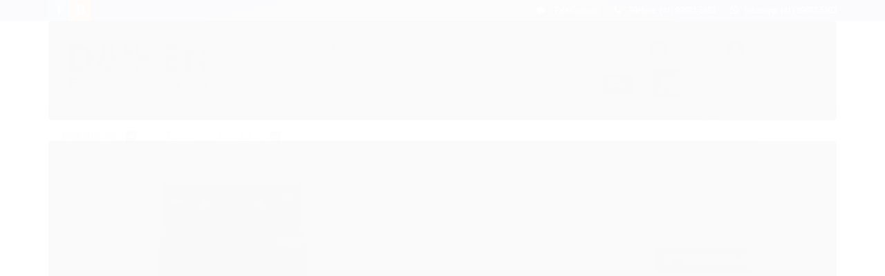

--- FILE ---
content_type: text/html; charset=utf-8
request_url: https://loja.daikenelevadores.com.br/contator-lc1-k06-01-m7
body_size: 15583
content:

<!DOCTYPE html>
<html lang="pt-br">
  <head>
    <meta charset="utf-8">
    <meta content='width=device-width, initial-scale=1.0, maximum-scale=2.0' name='viewport' />
    <title>CONTATOR LC1 K06 01 M7 - Portal de Vendas Daiken Elevadores</title>
    <meta http-equiv="X-UA-Compatible" content="IE=edge">
    <meta name="generator" content="Loja Integrada" />

    <link rel="dns-prefetch" href="https://cdn.awsli.com.br/">
    <link rel="preconnect" href="https://cdn.awsli.com.br/">
    <link rel="preconnect" href="https://fonts.googleapis.com">
    <link rel="preconnect" href="https://fonts.gstatic.com" crossorigin>

    
  
      <meta property="og:url" content="https://loja.daikenelevadores.com.br/contator-lc1-k06-01-m7" />
      <meta property="og:type" content="website" />
      <meta property="og:site_name" content="Loja Daiken Elevadores" />
      <meta property="og:locale" content="pt_BR" />
    
  <!-- Metadata para o facebook -->
  <meta property="og:type" content="website" />
  <meta property="og:title" content="CONTATOR LC1 K06 01 M7" />
  <meta property="og:image" content="https://cdn.awsli.com.br/800x800/357/357645/produto/11726610/e3d74c7c2e.jpg" />
  <meta name="twitter:card" content="product" />
  
  <meta name="twitter:domain" content="loja.daikenelevadores.com.br" />
  <meta name="twitter:url" content="https://loja.daikenelevadores.com.br/contator-lc1-k06-01-m7?utm_source=twitter&utm_medium=twitter&utm_campaign=twitter" />
  <meta name="twitter:title" content="CONTATOR LC1 K06 01 M7" />
  <meta name="twitter:description" content="CONTATOR LC1 K06 01 M7." />
  <meta name="twitter:image" content="https://cdn.awsli.com.br/300x300/357/357645/produto/11726610/e3d74c7c2e.jpg" />
  <meta name="twitter:label1" content="Código" />
  <meta name="twitter:data1" content="41385R" />
  <meta name="twitter:label2" content="Disponibilidade" />
  <meta name="twitter:data2" content="5 dias úteis" />


    
  
    <script>
      setTimeout(function() {
        if (typeof removePageLoading === 'function') {
          removePageLoading();
        };
      }, 7000);
    </script>
  



    

  

    <link rel="canonical" href="https://loja.daikenelevadores.com.br/contator-lc1-k06-01-m7" />
  



  <meta name="description" content="CONTATOR LC1 K06 01 M7." />
  <meta property="og:description" content="CONTATOR LC1 K06 01 M7." />







  <meta name="robots" content="index, follow" />



    
      
        <link rel="shortcut icon" href="https://cdn.awsli.com.br/357/357645/favicon/tmpfavicon1-41dcc95c0a.png" />
      
      <link rel="icon" href="https://cdn.awsli.com.br/357/357645/favicon/tmpfavicon1-41dcc95c0a.png" sizes="192x192">
    
    
      <meta name="theme-color" content="#394c95">
    

    
      <link rel="stylesheet" href="https://cdn.awsli.com.br/production/static/loja/estrutura/v1/css/all.min.css?v=996ad29" type="text/css">
    
    <!--[if lte IE 8]><link rel="stylesheet" href="https://cdn.awsli.com.br/production/static/loja/estrutura/v1/css/ie-fix.min.css" type="text/css"><![endif]-->
    <!--[if lte IE 9]><style type="text/css">.lateral-fulbanner { position: relative; }</style><![endif]-->

    

    
    
      <link href="https://fonts.googleapis.com/css2?family=Open%20Sans:wght@300;400;600;700&display=swap" rel="stylesheet">
    

    
      <link rel="stylesheet" href="https://cdn.awsli.com.br/production/static/loja/estrutura/v1/css/bootstrap-responsive.css?v=996ad29" type="text/css">
      <link rel="stylesheet" href="https://cdn.awsli.com.br/production/static/loja/estrutura/v1/css/style-responsive.css?v=996ad29">
    

    <link rel="stylesheet" href="/tema.css?v=20250717-084447">

    

    <script type="text/javascript">
      var LOJA_ID = 357645;
      var MEDIA_URL = "https://cdn.awsli.com.br/";
      var API_URL_PUBLIC = 'https://api.awsli.com.br/';
      
        var CARRINHO_PRODS = [];
      
      var ENVIO_ESCOLHIDO = 0;
      var ENVIO_ESCOLHIDO_CODE = 0;
      var CONTRATO_INTERNACIONAL = false;
      var CONTRATO_BRAZIL = !CONTRATO_INTERNACIONAL;
      var IS_STORE_ASYNC = true;
      var IS_CLIENTE_ANONIMO = false;
    </script>

    

    <!-- Editor Visual -->
    

    <script>
      

      const isPreview = JSON.parse(sessionStorage.getItem('preview', true));
      if (isPreview) {
        const url = location.href
        location.search === '' && url + (location.search = '?preview=None')
      }
    </script>

    
      <script src="https://cdn.awsli.com.br/production/static/loja/estrutura/v1/js/all.min.js?v=996ad29"></script>
    
    <!-- HTML5 shim and Respond.js IE8 support of HTML5 elements and media queries -->
    <!--[if lt IE 9]>
      <script src="https://oss.maxcdn.com/html5shiv/3.7.2/html5shiv.min.js"></script>
      <script src="https://oss.maxcdn.com/respond/1.4.2/respond.min.js"></script>
    <![endif]-->

    <link rel="stylesheet" href="https://cdn.awsli.com.br/production/static/loja/estrutura/v1/css/slick.min.css" type="text/css">
    <script src="https://cdn.awsli.com.br/production/static/loja/estrutura/v1/js/slick.min.js?v=996ad29"></script>
    <link rel="stylesheet" href="https://cdn.awsli.com.br/production/static/css/jquery.fancybox.min.css" type="text/css" />
    <script src="https://cdn.awsli.com.br/production/static/js/jquery/jquery.fancybox.pack.min.js"></script>

    
    

  
  <link rel="stylesheet" href="https://cdn.awsli.com.br/production/static/loja/estrutura/v1/css/imagezoom.min.css" type="text/css">
  <script src="https://cdn.awsli.com.br/production/static/loja/estrutura/v1/js/jquery.imagezoom.min.js"></script>

  <script type="text/javascript">
    var PRODUTO_ID = '11726610';
    var URL_PRODUTO_FRETE_CALCULAR = 'https://loja.daikenelevadores.com.br/carrinho/frete';
    var variacoes = undefined;
    var grades = undefined;
    var imagem_grande = "https://cdn.awsli.com.br/2500x2500/357/357645/produto/11726610/e3d74c7c2e.jpg";
    var produto_grades_imagens = {};
    var produto_preco_sob_consulta = false;
    var produto_preco = 301.50;
  </script>
  <script type="text/javascript" src="https://cdn.awsli.com.br/production/static/loja/estrutura/v1/js/produto.min.js?v=996ad29"></script>
  <script type="text/javascript" src="https://cdn.awsli.com.br/production/static/loja/estrutura/v1/js/eventos-pixel-produto.min.js?v=996ad29"></script>


    

    
<script>
  var url = '/_events/api/setEvent';

  var sendMetrics = function(event, user = {}) {
    var unique_identifier = uuidv4();

    try {
      var data = {
        request: {
          id: unique_identifier,
          environment: 'production'
        },
        store: {
          id: 357645,
          name: 'Loja Daiken Elevadores',
          test_account: false,
          has_meta_app: window.has_meta_app ?? false,
          li_search: true
        },
        device: {
          is_mobile: /Mobi/.test(window.navigator.userAgent),
          user_agent: window.navigator.userAgent,
          ip: '###device_ip###'
        },
        page: {
          host: window.location.hostname,
          path: window.location.pathname,
          search: window.location.search,
          type: 'product',
          title: document.title,
          referrer: document.referrer
        },
        timestamp: '###server_timestamp###',
        user_timestamp: new Date().toISOString(),
        event,
        origin: 'store'
      };

      if (window.performance) {
        var [timing] = window.performance.getEntriesByType('navigation');

        data['time'] = {
          server_response: Math.round(timing.responseStart - timing.requestStart)
        };
      }

      var _user = {},
          user_email_cookie = $.cookie('user_email'),
          user_data_cookie = $.cookie('LI-UserData');

      if (user_email_cookie) {
        var user_email = decodeURIComponent(user_email_cookie);

        _user['email'] = user_email;
      }

      if (user_data_cookie) {
        var user_data = JSON.parse(user_data_cookie);

        _user['logged'] = user_data.logged;
        _user['id'] = user_data.id ?? undefined;
      }

      $.each(user, function(key, value) {
        _user[key] = value;
      });

      if (!$.isEmptyObject(_user)) {
        data['user'] = _user;
      }

      try {
        var session_identifier = $.cookie('li_session_identifier');

        if (!session_identifier) {
          session_identifier = uuidv4();
        };

        var expiration_date = new Date();

        expiration_date.setTime(expiration_date.getTime() + (30 * 60 * 1000)); // 30 minutos

        $.cookie('li_session_identifier', session_identifier, {
          expires: expiration_date,
          path: '/'
        });

        data['session'] = {
          id: session_identifier
        };
      } catch (err) { }

      try {
        var user_session_identifier = $.cookie('li_user_session_identifier');

        if (!user_session_identifier) {
          user_session_identifier = uuidv4();

          $.cookie('li_user_session_identifier', user_session_identifier, {
            path: '/'
          });
        };

        data['user_session'] = {
          id: user_session_identifier
        };
      } catch (err) { }

      var _cookies = {},
          fbc = $.cookie('_fbc'),
          fbp = $.cookie('_fbp');

      if (fbc) {
        _cookies['fbc'] = fbc;
      }

      if (fbp) {
        _cookies['fbp'] = fbp;
      }

      if (!$.isEmptyObject(_cookies)) {
        data['session']['cookies'] = _cookies;
      }

      try {
        var ab_test_cookie = $.cookie('li_ab_test_running');

        if (ab_test_cookie) {
          var ab_test = JSON.parse(atob(ab_test_cookie));

          if (ab_test.length) {
            data['store']['ab_test'] = ab_test;
          }
        }
      } catch (err) { }

      var _utm = {};

      $.each(sessionStorage, function(key, value) {
        if (key.startsWith('utm_')) {
          var name = key.split('_')[1];

          _utm[name] = value;
        }
      });

      if (!$.isEmptyObject(_utm)) {
        data['session']['utm'] = _utm;
      }

      var controller = new AbortController();

      setTimeout(function() {
        controller.abort();
      }, 5000);

      fetch(url, {
        keepalive: true,
        method: 'POST',
        headers: {
          'Content-Type': 'application/json'
        },
        body: JSON.stringify({ data }),
        signal: controller.signal
      });
    } catch (err) { }

    return unique_identifier;
  }
</script>

    
<script>
  (function() {
    var initABTestHandler = function() {
      try {
        if ($.cookie('li_ab_test_running')) {
          return
        };
        var running_tests = [];

        
        
        
        

        var running_tests_to_cookie = JSON.stringify(running_tests);
        running_tests_to_cookie = btoa(running_tests_to_cookie);
        $.cookie('li_ab_test_running', running_tests_to_cookie, {
          path: '/'
        });

        
        if (running_tests.length > 0) {
          setTimeout(function() {
            $.ajax({
              url: "/conta/status"
            });
          }, 500);
        };

      } catch (err) { }
    }
    setTimeout(initABTestHandler, 500);
  }());
</script>

    
<script>
  $(function() {
    // Clicar em um produto
    $('.listagem-item').click(function() {
      var row, column;

      var $list = $(this).closest('[data-produtos-linha]'),
          index = $(this).closest('li').index();

      if($list.find('.listagem-linha').length === 1) {
        var productsPerRow = $list.data('produtos-linha');

        row = Math.floor(index / productsPerRow) + 1;
        column = (index % productsPerRow) + 1;
      } else {
        row = $(this).closest('.listagem-linha').index() + 1;
        column = index + 1;
      }

      var body = {
        item_id: $(this).attr('data-id'),
        item_sku: $(this).find('.produto-sku').text(),
        item_name: $(this).find('.nome-produto').text().trim(),
        item_row: row,
        item_column: column
      };

      var eventID = sendMetrics({
        type: 'event',
        name: 'select_product',
        data: body
      });

      $(document).trigger('li_select_product', [eventID, body]);
    });

    // Clicar no "Fale Conosco"
    $('#modalContato').on('show', function() {
      var value = 'Fale Conosco';

      var eventID = sendMetrics({
        type: 'event',
        name: 'start_contact',
        data: { text: value }
      });

      $(document).trigger('li_start_contact', [eventID, value]);
    });

    // Clicar no WhatsApp
    $('.li-whatsapp a').click(function() {
      var value = 'WhatsApp';

      var eventID = sendMetrics({
        type: 'event',
        name: 'start_contact',
        data: { text: value }
      });

      $(document).trigger('li_start_contact', [eventID, value]);
    });

    
      // Visualizar o produto
      var body = {
        item_id: '11726610',
        item_sku: '41385R',
        item_name: 'CONTATOR LC1 K06 01 M7',
        item_category: 'Elétrico/Eletrônico',
        item_type: 'product',
        
          full_price: 301.50,
          promotional_price: null,
          price: 301.50,
        
        quantity: 1
      };

      var params = new URLSearchParams(window.location.search),
          recommendation_shelf = null,
          recommendation = {};

      if (
        params.has('recomendacao_id') &&
        params.has('email_ref') &&
        params.has('produtos_recomendados')
      ) {
        recommendation['email'] = {
          id: params.get('recomendacao_id'),
          email_id: params.get('email_ref'),
          products: $.map(params.get('produtos_recomendados').split(','), function(value) {
            return parseInt(value)
          })
        };
      }

      if (recommendation_shelf) {
        recommendation['shelf'] = recommendation_shelf;
      }

      if (!$.isEmptyObject(recommendation)) {
        body['recommendation'] = recommendation;
      }

      var eventID = sendMetrics({
        type: 'pageview',
        name: 'view_product',
        data: body
      });

      $(document).trigger('li_view_product', [eventID, body]);

      // Calcular frete
      $('#formCalcularCep').submit(function() {
        $(document).ajaxSuccess(function(event, xhr, settings) {
          try {
            var url = new URL(settings.url);

            if(url.pathname !== '/carrinho/frete') return;

            var data = xhr.responseJSON;

            if(data.error) return;

            var params = url.searchParams;

            var body = {
              zipcode: params.get('cep'),
              deliveries: $.map(data, function(delivery) {
                if(delivery.msgErro) return;

                return {
                  id: delivery.id,
                  name: delivery.name,
                  price: delivery.price,
                  delivery_time: delivery.deliveryTime
                };
              })
            };

            var eventID = sendMetrics({
              type: 'event',
              name: 'calculate_shipping',
              data: body
            });

            $(document).trigger('li_calculate_shipping', [eventID, body]);

            $(document).off('ajaxSuccess');
          } catch(error) {}
        });
      });

      // Visualizar compre junto
      $(document).on('buy_together_ready', function() {
        var $buyTogether = $('.compre-junto');

        var observer = new IntersectionObserver(function(entries) {
          entries.forEach(function(entry) {
            if(entry.isIntersecting) {
              var body = {
                title: $buyTogether.find('.compre-junto__titulo').text(),
                id: $buyTogether.data('id'),
                items: $buyTogether.find('.compre-junto__produto').map(function() {
                  var $product = $(this);

                  return {
                    item_id: $product.attr('data-id'),
                    item_sku: $product.attr('data-code'),
                    item_name: $product.find('.compre-junto__nome').text(),
                    full_price: $product.find('.compre-junto__preco--regular').data('price') || null,
                    promotional_price: $product.find('.compre-junto__preco--promocional').data('price') || null
                  };
                }).get()
              };

              var eventID = sendMetrics({
                type: 'event',
                name: 'view_buy_together',
                data: body
              });

              $(document).trigger('li_view_buy_together', [eventID, body]);

              observer.disconnect();
            }
          });
        }, { threshold: 1.0 });

        observer.observe($buyTogether.get(0));

        $('.compre-junto__atributo--grade').click(function(event) {
          if(!event.originalEvent) return;

          var body = {
            grid_name: $(this).closest('.compre-junto__atributos').data('grid'),
            variation_name: $(this).data('variation')
          };

          var eventID = sendMetrics({
            type: 'event',
            name: 'select_buy_together_variation',
            data: body
          });

          $(document).trigger('li_select_buy_together_variation', [eventID, body]);
        });

        $('.compre-junto__atributo--lista').change(function(event) {
          if(!event.originalEvent) return;

          var $selectedOption = $(this).find('option:selected');

          if(!$selectedOption.is('[value]')) return;

          var body = {
            grid_name: $(this).closest('.compre-junto__atributos').data('grid'),
            variation_name: $selectedOption.text()
          };

          var eventID = sendMetrics({
            type: 'event',
            name: 'select_buy_together_variation',
            data: body
          });

          $(document).trigger('li_select_buy_together_variation', [eventID, body]);
        });
      });

      // Selecionar uma variação
      $('.atributo-item').click(function(event) {
        if(!event.originalEvent) return;

        var body = {
          grid_name: $(this).data('grade-nome'),
          variation_name: $(this).data('variacao-nome')
        };

        var eventID = sendMetrics({
          type: 'event',
          name: 'select_variation',
          data: body
        });

        $(document).trigger('li_select_variation', [eventID, body]);
      });
    
  });
</script>


    
	<!-- Código do cabecalho -->
  
    <script type="text/javascript" charset="utf-8">
      $(function () {
    var banner = '<div class="custom-banner-aviso-exclusivo"><p>Site exclusivo para venda de peças de reposição para equipamentos da Daiken Elevadores</p></div>';
    $('#corpo > div > div.cadastro > div.cabecalho-interno.row-fluid').append(banner);
})
    </script>
  

	<!-- Código do cabecalho -->
  
      <!-- Start of daikenelevadores Zendesk Widget script -->
<script>/*<![CDATA[*/window.zEmbed||function(e,t){var n,o,d,i,s,a=[],r=document.createElement("iframe");window.zEmbed=function(){a.push(arguments)},window.zE=window.zE||window.zEmbed,r.src="javascript:false",r.title="",r.role="presentation",(r.frameElement||r).style.cssText="display: none",d=document.getElementsByTagName("script"),d=d[d.length-1],d.parentNode.insertBefore(r,d),i=r.contentWindow,s=i.document;try{o=s}catch(e){n=document.domain,r.src='javascript:var d=document.open();d.domain="'+n+'";void(0);',o=s}o.open()._l=function(){var e=this.createElement("script");n&&(this.domain=n),e.id="js-iframe-async",e.src="https://assets.zendesk.com/embeddable_framework/main.js",this.t=+new Date,this.zendeskHost="daikenelevadores.zendesk.com",this.zEQueue=a,this.body.appendChild(e)},o.write('<body onload="document._l();">'),o.close()}();
/*]]>*/</script>
<!-- End of daikenelevadores Zendesk Widget script -->


<script> window.$zopim||(function(d,s){var z=$zopim=function(c){z._.push(c)},$=z.s= d.createElement(s),e=d.getElementsByTagName(s)[0];z.set=function(o){z.set. _.push(o)};z._=[];z.set._=[];$.async=!0;$.setAttribute('charset','utf-8'); $.src='//v2.zopim.com/?HzP6jrw8FfNkwCOaTivvkQF97Rj3Ss92';z.t=+new Date;$. type='text/javascript';e.parentNode.insertBefore($,e)})(document,'script'); </script>
  


    
      
    

    
      <link rel="stylesheet" href="/avancado.css?v=20250717-084447" type="text/css" />
    

    

    
  <link rel="manifest" href="/manifest.json" />




  </head>
  <body class="pagina-produto produto-11726610   ">
    <div id="fb-root"></div>
    
  
    <div id="full-page-loading">
      <div class="conteiner" style="height: 100%;">
        <div class="loading-placeholder-content">
          <div class="loading-placeholder-effect loading-placeholder-header"></div>
          <div class="loading-placeholder-effect loading-placeholder-body"></div>
        </div>
      </div>
      <script>
        var is_full_page_loading = true;
        function removePageLoading() {
          if (is_full_page_loading) {
            try {
              $('#full-page-loading').remove();
            } catch(e) {}
            try {
              var div_loading = document.getElementById('full-page-loading');
              if (div_loading) {
                div_loading.remove();
              };
            } catch(e) {}
            is_full_page_loading = false;
          };
        };
        $(function() {
          setTimeout(function() {
            removePageLoading();
          }, 1);
        });
      </script>
      <style>
        #full-page-loading { position: fixed; z-index: 9999999; margin: auto; top: 0; left: 0; bottom: 0; right: 0; }
        #full-page-loading:before { content: ''; display: block; position: fixed; top: 0; left: 0; width: 100%; height: 100%; background: rgba(255, 255, 255, .98); background: radial-gradient(rgba(255, 255, 255, .99), rgba(255, 255, 255, .98)); }
        .loading-placeholder-content { height: 100%; display: flex; flex-direction: column; position: relative; z-index: 1; }
        .loading-placeholder-effect { background-color: #F9F9F9; border-radius: 5px; width: 100%; animation: pulse-loading 1.5s cubic-bezier(0.4, 0, 0.6, 1) infinite; }
        .loading-placeholder-content .loading-placeholder-body { flex-grow: 1; margin-bottom: 30px; }
        .loading-placeholder-content .loading-placeholder-header { height: 20%; min-height: 100px; max-height: 200px; margin: 30px 0; }
        @keyframes pulse-loading{50%{opacity:.3}}
      </style>
    </div>
  



    
      
        


<div class="barra-inicial fundo-secundario">
  <div class="conteiner">
    <div class="row-fluid">
      <div class="lista-redes span3 hidden-phone">
        
          <ul>
            
              <li>
                <a href="https://facebook.com/DaikenElevadores" target="_blank" aria-label="Siga nos no Facebook"><i class="icon-facebook"></i></a>
              </li>
            
            
            
            
            
            
            
              <li>
                <a href="https://daikenelevadores.zendesk.com/hc/pt-br" target="_blank" rel="noopener" aria-label="Acesse nosso Blog"><i class="icon-bold"></i></a>
              </li>
            
          </ul>
        
      </div>
      <div class="canais-contato span9">
        <ul>
          <li class="hidden-phone">
            <a href="#modalContato" data-toggle="modal" data-target="#modalContato">
              <i class="icon-comment"></i>
              Fale Conosco
            </a>
          </li>
          
            <li>
              <span>
                <i class="icon-phone"></i>Telefone: (41) 99602-5503
              </span>
            </li>
          
          
            <li class="tel-whatsapp">
              <span>
                <i class="fa fa-whatsapp"></i>Whatsapp: (41) 99602-5503
              </span>
            </li>
          
          
        </ul>
      </div>
    </div>
  </div>
</div>

      
    

    <div class="conteiner-principal">
      
        
          
<div id="cabecalho">

  <div class="atalhos-mobile visible-phone fundo-secundario borda-principal">
    <ul>

      <li><a href="https://loja.daikenelevadores.com.br/" class="icon-home"> </a></li>
      
      <li class="fundo-principal"><a href="https://loja.daikenelevadores.com.br/carrinho/index" class="icon-shopping-cart"> </a></li>
      
      
        <li class="menu-user-logged" style="display: none;"><a href="https://loja.daikenelevadores.com.br/conta/logout" class="icon-signout menu-user-logout"> </a></li>
      
      
      <li><a href="https://loja.daikenelevadores.com.br/conta/index" class="icon-user"> </a></li>
      
      <li class="vazia"><span>&nbsp;</span></li>

    </ul>
  </div>

  <div class="conteiner">
    <div class="row-fluid">
      <div class="span3">
        <h2 class="logo cor-secundaria">
          <a href="https://loja.daikenelevadores.com.br/" title="Loja Daiken Elevadores">
            
            <img src="https://cdn.awsli.com.br/400x300/357/357645/logo/tmplogodaikencorloja-954e6721e9.jpg" alt="Loja Daiken Elevadores" />
            
          </a>
        </h2>


      </div>

      <div class="conteudo-topo span9">
        <div class="superior row-fluid hidden-phone">
          <div class="span8">
            
              
                <div class="btn-group menu-user-logged" style="display: none;">
                  <a href="https://loja.daikenelevadores.com.br/conta/index" class="botao secundario pequeno dropdown-toggle" data-toggle="dropdown">
                    Olá, <span class="menu-user-name"></span>
                    <span class="icon-chevron-down"></span>
                  </a>
                  <ul class="dropdown-menu">
                    <li>
                      <a href="https://loja.daikenelevadores.com.br/conta/index" title="Minha conta">Minha conta</a>
                    </li>
                    
                      <li>
                        <a href="https://loja.daikenelevadores.com.br/conta/pedido/listar" title="Minha conta">Meus pedidos</a>
                      </li>
                    
                    <li>
                      <a href="https://loja.daikenelevadores.com.br/conta/favorito/listar" title="Meus favoritos">Meus favoritos</a>
                    </li>
                    <li>
                      <a href="https://loja.daikenelevadores.com.br/conta/logout" title="Sair" class="menu-user-logout">Sair</a>
                    </li>
                  </ul>
                </div>
              
              
                <a href="https://loja.daikenelevadores.com.br/conta/login" class="bem-vindo cor-secundaria menu-user-welcome">
                  Bem-vindo, <span class="cor-principal">identifique-se</span> para fazer pedidos
                </a>
              
            
          </div>
          <div class="span4">
            <ul class="acoes-conta borda-alpha">
              
                <li>
                  <i class="icon-list fundo-principal"></i>
                  <a href="https://loja.daikenelevadores.com.br/conta/pedido/listar" class="cor-secundaria">Meus Pedidos</a>
                </li>
              
              
                <li>
                  <i class="icon-user fundo-principal"></i>
                  <a href="https://loja.daikenelevadores.com.br/conta/index" class="cor-secundaria">Minha Conta</a>
                </li>
              
            </ul>
          </div>
        </div>

        <div class="inferior row-fluid ">
          <div class="span8 busca-mobile">
            <a href="javascript:;" class="atalho-menu visible-phone icon-th botao principal"> </a>

            <div class="busca borda-alpha">
              <form id="form-buscar" action="/buscar" method="get">
                <input id="auto-complete" type="text" name="q" placeholder="Digite o que você procura" value="" autocomplete="off" maxlength="255" />
                <button class="botao botao-busca icon-search fundo-secundario" aria-label="Buscar"></button>
              </form>
            </div>

          </div>

          
            <div class="span4 hidden-phone">
              

  <div class="carrinho vazio">
    
      <a href="https://loja.daikenelevadores.com.br/carrinho/index">
        <i class="icon-shopping-cart fundo-principal"></i>
        <strong class="qtd-carrinho titulo cor-secundaria" style="display: none;">0</strong>
        <span style="display: none;">
          
            <b class="titulo cor-secundaria"><span>Meu Carrinho</span></b>
          
          <span class="cor-secundaria">Produtos adicionados</span>
        </span>
        
          <span class="titulo cor-secundaria vazio-text">Carrinho vazio</span>
        
      </a>
    
    <div class="carrinho-interno-ajax"></div>
  </div>
  
<div class="minicart-placeholder" style="display: none;">
  <div class="carrinho-interno borda-principal">
    <ul>
      <li class="minicart-item-modelo">
        
          <div class="preco-produto com-promocao destaque-preco preco-restrito">
            <div>
              <s class="preco-venda">
                R$ --PRODUTO_PRECO_DE--
              </s>
              <strong class="preco-promocional cor-principal">
                R$ --PRODUTO_PRECO_POR--
              </strong>
            </div>
          </div>
        
        <a data-href="--PRODUTO_URL--" class="imagem-produto">
          <img data-src="https://cdn.awsli.com.br/64x64/--PRODUTO_IMAGEM--" alt="--PRODUTO_NOME--" />
        </a>
        <a data-href="--PRODUTO_URL--" class="nome-produto cor-secundaria">
          --PRODUTO_NOME--
        </a>
        <div class="produto-sku hide">--PRODUTO_SKU--</div>
      </li>
    </ul>
    <div class="carrinho-rodape">
      <span class="carrinho-info">
        
          <i>--CARRINHO_QUANTIDADE-- produto no carrinho</i>
        
        
          
        
      </span>
      <a href="https://loja.daikenelevadores.com.br/carrinho/index" class="botao principal">
        
          <i class="icon-shopping-cart"></i>Ir para o carrinho
        
      </a>
    </div>
  </div>
</div>



            </div>
          
        </div>

      </div>
    </div>
    


  
    
      
<div class="menu superior">
  <ul class="nivel-um">
    


    


    
      <li class="categoria-id-1201143 com-filho borda-principal">
        <a href="https://loja.daikenelevadores.com.br/plataforma" title="Plataforma">
          <strong class="titulo cor-secundaria">Plataforma</strong>
          
            <i class="icon-chevron-down fundo-secundario"></i>
          
        </a>
        
          <ul class="nivel-dois borda-alpha">
            

  <li class="categoria-id-1201155 com-filho">
    <a href="https://loja.daikenelevadores.com.br/ac02" title="AC02 Plataforma Fuso até 2m">
      
        <i class="icon-chevron-right fundo-secundario"></i>
      
      AC02 Plataforma Fuso até 2m
    </a>
    
      <ul class="nivel-tres">
        
          

  <li class="categoria-id-1201159 ">
    <a href="https://loja.daikenelevadores.com.br/ac02/acessorio" title="Acessório">
      
      Acessório
    </a>
    
  </li>

  <li class="categoria-id-1201156 ">
    <a href="https://loja.daikenelevadores.com.br/ac02/acionamento" title="Acionamento">
      
      Acionamento
    </a>
    
  </li>

  <li class="categoria-id-1201161 ">
    <a href="https://loja.daikenelevadores.com.br/ac02/cabina" title="Cabina">
      
      Cabina
    </a>
    
  </li>

  <li class="categoria-id-1201163 ">
    <a href="https://loja.daikenelevadores.com.br/ac02/eletricoeletronico" title="Elétrico/Eletrônico">
      
      Elétrico/Eletrônico
    </a>
    
  </li>

  <li class="categoria-id-1201198 ">
    <a href="https://loja.daikenelevadores.com.br/ac02/porta" title="Porta">
      
      Porta
    </a>
    
  </li>

  <li class="categoria-id-1201203 ">
    <a href="https://loja.daikenelevadores.com.br/ac02/portinhola" title="Portinhola">
      
      Portinhola
    </a>
    
  </li>

  <li class="categoria-id-1201207 ">
    <a href="https://loja.daikenelevadores.com.br/ac02/torre" title="Torre">
      
      Torre
    </a>
    
  </li>


        
      </ul>
    
  </li>

  <li class="categoria-id-1201213 com-filho">
    <a href="https://loja.daikenelevadores.com.br/ac08" title="AC08 Plataforma Hidráulica Cabinada">
      
        <i class="icon-chevron-right fundo-secundario"></i>
      
      AC08 Plataforma Hidráulica Cabinada
    </a>
    
      <ul class="nivel-tres">
        
          

  <li class="categoria-id-1201217 ">
    <a href="https://loja.daikenelevadores.com.br/ac08/acessorio" title="Acessório">
      
      Acessório
    </a>
    
  </li>

  <li class="categoria-id-1201214 ">
    <a href="https://loja.daikenelevadores.com.br/ac08/acionamento" title="Acionamento">
      
      Acionamento
    </a>
    
  </li>

  <li class="categoria-id-1201218 ">
    <a href="https://loja.daikenelevadores.com.br/ac08/cabina" title="Cabina">
      
      Cabina
    </a>
    
  </li>

  <li class="categoria-id-1201220 ">
    <a href="https://loja.daikenelevadores.com.br/ac08/eletricoeletronico" title="Elétrico/Eletrônico">
      
      Elétrico/Eletrônico
    </a>
    
  </li>

  <li class="categoria-id-1201224 ">
    <a href="https://loja.daikenelevadores.com.br/ac08/enclausuramento" title="Enclausuramento">
      
      Enclausuramento
    </a>
    
  </li>

  <li class="categoria-id-1201226 ">
    <a href="https://loja.daikenelevadores.com.br/ac08/porta" title="Porta">
      
      Porta
    </a>
    
  </li>

  <li class="categoria-id-1201233 ">
    <a href="https://loja.daikenelevadores.com.br/ac08/torre" title="Torre">
      
      Torre
    </a>
    
  </li>


        
      </ul>
    
  </li>

  <li class="categoria-id-1201164 com-filho">
    <a href="https://loja.daikenelevadores.com.br/ac11" title="AC11 Plataforma Hidráulica Meia Cabina">
      
        <i class="icon-chevron-right fundo-secundario"></i>
      
      AC11 Plataforma Hidráulica Meia Cabina
    </a>
    
      <ul class="nivel-tres">
        
          

  <li class="categoria-id-1201180 ">
    <a href="https://loja.daikenelevadores.com.br/ac11/acessorio" title="Acessório">
      
      Acessório
    </a>
    
  </li>

  <li class="categoria-id-1201167 ">
    <a href="https://loja.daikenelevadores.com.br/ac11/acionamento" title="Acionamento">
      
      Acionamento
    </a>
    
  </li>

  <li class="categoria-id-1201181 ">
    <a href="https://loja.daikenelevadores.com.br/ac11/cabina" title="Cabina">
      
      Cabina
    </a>
    
  </li>

  <li class="categoria-id-1201183 ">
    <a href="https://loja.daikenelevadores.com.br/ac11/eletricoeletronico" title="Elétrico/Eletrônico">
      
      Elétrico/Eletrônico
    </a>
    
  </li>

  <li class="categoria-id-1201196 ">
    <a href="https://loja.daikenelevadores.com.br/ac11/enclausuramento" title="Enclausuramento">
      
      Enclausuramento
    </a>
    
  </li>

  <li class="categoria-id-1201201 ">
    <a href="https://loja.daikenelevadores.com.br/ac11/porta" title="Porta">
      
      Porta
    </a>
    
  </li>

  <li class="categoria-id-1201212 ">
    <a href="https://loja.daikenelevadores.com.br/ac11/torre" title="Torre">
      
      Torre
    </a>
    
  </li>


        
      </ul>
    
  </li>


          </ul>
        
      </li>
    
      <li class="categoria-id-23705129  borda-principal">
        <a href="https://loja.daikenelevadores.com.br/tinta" title="Tinta">
          <strong class="titulo cor-secundaria">Tinta</strong>
          
        </a>
        
      </li>
    
      <li class="categoria-id-1201152 com-filho borda-principal">
        <a href="https://loja.daikenelevadores.com.br/elevador" title="Elevador">
          <strong class="titulo cor-secundaria">Elevador</strong>
          
            <i class="icon-chevron-down fundo-secundario"></i>
          
        </a>
        
          <ul class="nivel-dois borda-alpha">
            

  <li class="categoria-id-1725583 ">
    <a href="https://loja.daikenelevadores.com.br/blain" title="Blain ">
      
      Blain 
    </a>
    
  </li>

  <li class="categoria-id-1201275 com-filho">
    <a href="https://loja.daikenelevadores.com.br/eh01" title="EH01 Elevador Passageiros">
      
        <i class="icon-chevron-right fundo-secundario"></i>
      
      EH01 Elevador Passageiros
    </a>
    
      <ul class="nivel-tres">
        
          

  <li class="categoria-id-1201278 ">
    <a href="https://loja.daikenelevadores.com.br/eh01/acessorio" title="Acessório">
      
      Acessório
    </a>
    
  </li>

  <li class="categoria-id-1201279 ">
    <a href="https://loja.daikenelevadores.com.br/eh01/acionamento" title="Acionamento">
      
      Acionamento
    </a>
    
  </li>

  <li class="categoria-id-1201282 ">
    <a href="https://loja.daikenelevadores.com.br/eh01/cabina" title="Cabina">
      
      Cabina
    </a>
    
  </li>

  <li class="categoria-id-1201283 ">
    <a href="https://loja.daikenelevadores.com.br/eh01/eletricoeletronico" title="Elétrico/Eletrônico">
      
      Elétrico/Eletrônico
    </a>
    
  </li>

  <li class="categoria-id-1201287 ">
    <a href="https://loja.daikenelevadores.com.br/eh01/porta" title="Porta">
      
      Porta
    </a>
    
  </li>

  <li class="categoria-id-1201289 ">
    <a href="https://loja.daikenelevadores.com.br/eh01/torre" title="Torre">
      
      Torre
    </a>
    
  </li>


        
      </ul>
    
  </li>

  <li class="categoria-id-1201255 com-filho">
    <a href="https://loja.daikenelevadores.com.br/hl02" title="HL02 Elevador Unifamiliar">
      
        <i class="icon-chevron-right fundo-secundario"></i>
      
      HL02 Elevador Unifamiliar
    </a>
    
      <ul class="nivel-tres">
        
          

  <li class="categoria-id-1201258 ">
    <a href="https://loja.daikenelevadores.com.br/hl02/acessorio" title="Acessório">
      
      Acessório
    </a>
    
  </li>

  <li class="categoria-id-1201256 ">
    <a href="https://loja.daikenelevadores.com.br/hl02/acionamento" title="Acionamento">
      
      Acionamento
    </a>
    
  </li>

  <li class="categoria-id-1201261 ">
    <a href="https://loja.daikenelevadores.com.br/hl02/cabina" title="Cabina">
      
      Cabina
    </a>
    
  </li>

  <li class="categoria-id-1201262 ">
    <a href="https://loja.daikenelevadores.com.br/hl02/eletricoeletronico" title="Elétrico/Eletrônico">
      
      Elétrico/Eletrônico
    </a>
    
  </li>

  <li class="categoria-id-1201265 ">
    <a href="https://loja.daikenelevadores.com.br/hl02/porta" title="Porta">
      
      Porta
    </a>
    
  </li>

  <li class="categoria-id-1201269 ">
    <a href="https://loja.daikenelevadores.com.br/hl02/torre" title="Torre">
      
      Torre
    </a>
    
  </li>


        
      </ul>
    
  </li>


          </ul>
        
      </li>
    
  </ul>
</div>

    
  


  </div>
  <span id="delimitadorBarra"></span>
</div>

          

  


        
      

      
  


      <div id="corpo">
        <div class="conteiner">
          

          
  


          
            <div class="secao-principal row-fluid ">
              

                
                  



                
              

              
  <div class="span12 produto" itemscope="itemscope" itemtype="http://schema.org/Product">
    <div class="row-fluid">
      <div class="span6">
        
        <div class="conteiner-imagem">
          <div>
            
              <a href="https://cdn.awsli.com.br/2500x2500/357/357645/produto/11726610/e3d74c7c2e.jpg" title="Ver imagem grande do produto" id="abreZoom" style="display: none;"><i class="icon-zoom-in"></i></a>
            
            <img  src="https://cdn.awsli.com.br/600x450/357/357645/produto/11726610/e3d74c7c2e.jpg" alt="CONTATOR LC1 K06 01 M7" id="imagemProduto" itemprop="image" />
          </div>
        </div>
        <div class="produto-thumbs thumbs-horizontal ">
          <div id="carouselImagem" class="flexslider ">
            <ul class="miniaturas slides">
              
                <li>
                  <a href="javascript:;" title="CONTATOR LC1 K06 01 M7 - Imagem 1" data-imagem-grande="https://cdn.awsli.com.br/2500x2500/357/357645/produto/11726610/e3d74c7c2e.jpg" data-imagem-id="13101634">
                    <span>
                      <img  src="https://cdn.awsli.com.br/64x50/357/357645/produto/11726610/e3d74c7c2e.jpg" alt="CONTATOR LC1 K06 01 M7 - Imagem 1" data-largeimg="https://cdn.awsli.com.br/2500x2500/357/357645/produto/11726610/e3d74c7c2e.jpg" data-mediumimg="https://cdn.awsli.com.br/600x450/357/357645/produto/11726610/e3d74c7c2e.jpg" />
                    </span>
                  </a>
                </li>
              
                <li>
                  <a href="javascript:;" title="CONTATOR LC1 K06 01 M7 - Imagem 2" data-imagem-grande="https://cdn.awsli.com.br/2500x2500/357/357645/produto/11726610/08e72e8b1f.jpg" data-imagem-id="13101635">
                    <span>
                      <img  src="https://cdn.awsli.com.br/64x50/357/357645/produto/11726610/08e72e8b1f.jpg" alt="CONTATOR LC1 K06 01 M7 - Imagem 2" data-largeimg="https://cdn.awsli.com.br/2500x2500/357/357645/produto/11726610/08e72e8b1f.jpg" data-mediumimg="https://cdn.awsli.com.br/600x450/357/357645/produto/11726610/08e72e8b1f.jpg" />
                    </span>
                  </a>
                </li>
              
                <li>
                  <a href="javascript:;" title="CONTATOR LC1 K06 01 M7 - Imagem 3" data-imagem-grande="https://cdn.awsli.com.br/2500x2500/357/357645/produto/11726610/2ee30719ea.jpg" data-imagem-id="13101632">
                    <span>
                      <img  src="https://cdn.awsli.com.br/64x50/357/357645/produto/11726610/2ee30719ea.jpg" alt="CONTATOR LC1 K06 01 M7 - Imagem 3" data-largeimg="https://cdn.awsli.com.br/2500x2500/357/357645/produto/11726610/2ee30719ea.jpg" data-mediumimg="https://cdn.awsli.com.br/600x450/357/357645/produto/11726610/2ee30719ea.jpg" />
                    </span>
                  </a>
                </li>
              
            </ul>
          </div>
        </div>
        
          
        

        <!--googleoff: all-->

        <div class="produto-compartilhar">
          <div class="lista-redes">
            <div class="addthis_toolbox addthis_default_style addthis_32x32_style">
              <ul>
                <li class="visible-phone">
                  <a href="https://api.whatsapp.com/send?text=CONTATOR%20LC1%20K06%2001%20M7%20http%3A%2F%2Floja.daikenelevadores.com.br/contator-lc1-k06-01-m7" target="_blank"><i class="fa fa-whatsapp"></i></a>
                </li>
                
                <li class="hidden-phone">
                  
                    <a href="https://loja.daikenelevadores.com.br/conta/favorito/11726610/adicionar" class="lista-favoritos fundo-principal adicionar-favorito hidden-phone" rel="nofollow">
                      <i class="icon-plus"></i>
                      Lista de Desejos
                    </a>
                  
                </li>
                
                <li class="fb-compartilhar">
                  <div class="fb-share-button" data-href="https://loja.daikenelevadores.com.br/contator-lc1-k06-01-m7" data-layout="button"></div>
                </li>
              </ul>
            </div>
          </div>
        </div>

        <!--googleon: all-->

      </div>
      <div class="span6">
        <div class="principal">
          <div class="info-principal-produto">
            
<div class="breadcrumbs borda-alpha ">
  <ul>
    
      <li>
        <a href="https://loja.daikenelevadores.com.br/"><i class="fa fa-folder"></i>Início</a>
      </li>
    

    
    
    
      
        


  
    <li>
      <a href="https://loja.daikenelevadores.com.br/elevador">Elevador</a>
    </li>
  
    <li>
      <a href="https://loja.daikenelevadores.com.br/hl02">HL02 Elevador Unifamiliar</a>
    </li>
  



  <li>
    <a href="https://loja.daikenelevadores.com.br/hl02/eletricoeletronico">Elétrico/Eletrônico</a>
  </li>


      
      <!-- <li>
        <strong class="cor-secundaria">CONTATOR LC1 K06 01 M7</strong>
      </li> -->
    

    
  </ul>
</div>

            <h1 class="nome-produto titulo cor-secundaria" itemprop="name">CONTATOR LC1 K06 01 M7</h1>
            
            <div class="codigo-produto">
              <span class="cor-secundaria">
                <b>Código: </b> <span itemprop="sku">41385R</span>
              </span>
              
              <div class="hide trustvox-stars">
                <a href="#comentarios" target="_self">
                  <div data-trustvox-product-code-js="11726610" data-trustvox-should-skip-filter="true" data-trustvox-display-rate-schema="false"></div>
                </a>
              </div>
              



            </div>
          </div>

          
            

          

          

          

<div class="acoes-produto disponivel preco-restrito SKU-41385R" data-produto-id="11726610" data-variacao-id="">
  




  <div>
    
      
<div class="preco-produto destaque-preco">
  <div>
    <strong class="preco-promocional cor-principal titulo">
      R$ ***
    </strong>
  </div>
</div>

    
  </div>





  
    
    
      <!-- old microdata schema price (feature toggle disabled) -->
      
    
  



  

  
    
      <div class="comprar">
        
          
            <a href="https://loja.daikenelevadores.com.br/conta/login?next=/contator-lc1-k06-01-m7" class="botao botao-comprar principal grande">
              <i class="fa fa-unlock"></i>Identifique-se para ver preço
            </a>
          
        

        
          <span class="cor-secundaria disponibilidade-produto">
            
              Estoque:
              <b class="cor-principal">
                5 dias úteis
              </b>
            
          </span>
        
      </div>
    
  
</div>


	  <span id="DelimiterFloat"></span>

          

          






          
            
<!--googleoff: all-->
<div class="cep">
  <form id="formCalcularCep">
    <input type="hidden" name="produto_id" value="11726610" />
    <label for="CEP">Calcule o frete</label>
    <div class="form-inline">
      <div class="input-append input-prepend">
        <input name="cep" class="input-small input-cep" type="tel" placeholder="CEP" />
        <button type="submit" class="btn">OK</button>
      </div>
      <a href="https://buscacepinter.correios.com.br/app/endereco/index.php" title="Busca cep nos Correios" target="_blank" class="hide">
        <i class="icon-question-sign"></i>&nbsp; Não sei meu CEP
      </a>
    </div>
  </form>
  <ul class="hide borda-alpha">
  </ul>
  <div class="aviso-disponibilidade hide cor-principal">* Este prazo de entrega está considerando a disponibilidade do produto + prazo de entrega.</div>
</div>
<!--googleon: all-->

          

        </div>
      </div>
    </div>
    <div id="buy-together-position1" class="row-fluid" style="display: none;"></div>
    
      <div class="row-fluid">
        <div class="span12">
          <div id="smarthint-product-position1"></div>
          <div id="blank-product-position1"></div>
          <div class="abas-custom">
            <div class="tab-content">
              <div class="tab-pane active" id="descricao" itemprop="description">
                <p><span style="font-size:14px;">CONTATOR LC1 K06 01 M7.</span></p>

              </div>
            </div>
          </div>
        </div>
      </div>
    
    <div id="buy-together-position2" class="row-fluid" style="display: none;"></div>

    <div class="row-fluid hide" id="comentarios-container">
      <div class="span12">
        <div id="smarthint-product-position2"></div>
        <div id="blank-product-position2"></div>
        <div class="abas-custom">
          <div class="tab-content">
            <div class="tab-pane active" id="comentarios">
              <div id="facebook_comments">
                
              </div>
              <div id="disqus_thread"></div>
              <div id="_trustvox_widget"></div>
            </div>
          </div>
        </div>
      </div>
    </div>

    




    
      <div class="row-fluid">
        <div class="span12">
          <div id="smarthint-product-position3"></div>
          <div id="blank-product-position3"></div>
          <div class="listagem  aproveite-tambem borda-alpha">
              <h4 class="titulo cor-secundaria">Produtos relacionados</h4>
            

<ul>
  
    <li class="listagem-linha"><ul class="row-fluid">
    
      
        
          <li class="span3">
        
      
    
      <div class="listagem-item " itemprop="isRelatedTo" itemscope="itemscope" itemtype="http://schema.org/Product">
        <a href="https://loja.daikenelevadores.com.br/contator-trifasico-lc1-d25-220v" class="produto-sobrepor" title="CONTATOR TRIFÁSICO LC1 D25 220V" itemprop="url"></a>
        <div class="imagem-produto">
          <img  src="https://cdn.awsli.com.br/300x300/357/357645/produto/11726681/e8e91ba6ec.jpg" alt="CONTATOR TRIFÁSICO LC1 D25 220V" itemprop="image" content="https://cdn.awsli.com.br/300x300/357/357645/produto/11726681/e8e91ba6ec.jpg"/>
        </div>
        <div class="info-produto" itemprop="offers" itemscope="itemscope" itemtype="http://schema.org/Offer">
          <a href="https://loja.daikenelevadores.com.br/contator-trifasico-lc1-d25-220v" class="nome-produto cor-secundaria" itemprop="name">
            CONTATOR TRIFÁSICO LC1 D25 220V
          </a>
          <div class="produto-sku hide">43970R</div>
          
          
        </div>

        


  
  
    <div class="acoes-produto hidden-phone">
      <a href="https://loja.daikenelevadores.com.br/conta/login?next=/contator-trifasico-lc1-d25-220v" class="botao botao-comprar principal">
        <i class="fa fa-unlock"></i>Ver preço
      </a>
    </div>
    <div class="acoes-produto-responsiva visible-phone">
      <a href="https://loja.daikenelevadores.com.br/conta/login?next=https://loja.daikenelevadores.com.br/contator-trifasico-lc1-d25-220v" class="tag-comprar fundo-principal">
        <span class="titulo">Ver preço</span>
        <i class="fa fa-unlock"></i>
      </a>
    </div>
  



        <div class="bandeiras-produto">
          
          
          
          
        </div>
      </div>
    </li>
    
      
      
    
  
    
    
      
        
          <li class="span3">
        
      
    
      <div class="listagem-item " itemprop="isRelatedTo" itemscope="itemscope" itemtype="http://schema.org/Product">
        <a href="https://loja.daikenelevadores.com.br/83214--contator-tripolar-24vdc38a-1na" class="produto-sobrepor" title="CONTATOR TRIPOLAR 24VDC/38A - 1NA" itemprop="url"></a>
        <div class="imagem-produto">
          <img  src="https://cdn.awsli.com.br/production/static/img/produto-sem-imagem.gif" alt="CONTATOR TRIPOLAR 24VDC/38A - 1NA" itemprop="image" content="https://cdn.awsli.com.br/production/static/img/produto-sem-imagem.gif"/>
        </div>
        <div class="info-produto" itemprop="offers" itemscope="itemscope" itemtype="http://schema.org/Offer">
          <a href="https://loja.daikenelevadores.com.br/83214--contator-tripolar-24vdc38a-1na" class="nome-produto cor-secundaria" itemprop="name">
            CONTATOR TRIPOLAR 24VDC/38A - 1NA
          </a>
          <div class="produto-sku hide">83214</div>
          
          
        </div>

        


  
  
    <div class="acoes-produto hidden-phone">
      <a href="https://loja.daikenelevadores.com.br/conta/login?next=/83214--contator-tripolar-24vdc38a-1na" class="botao botao-comprar principal">
        <i class="fa fa-unlock"></i>Ver preço
      </a>
    </div>
    <div class="acoes-produto-responsiva visible-phone">
      <a href="https://loja.daikenelevadores.com.br/conta/login?next=https://loja.daikenelevadores.com.br/83214--contator-tripolar-24vdc38a-1na" class="tag-comprar fundo-principal">
        <span class="titulo">Ver preço</span>
        <i class="fa fa-unlock"></i>
      </a>
    </div>
  



        <div class="bandeiras-produto">
          
          
          
          
        </div>
      </div>
    </li>
    
      
      
    
  
    
    
      
        
          <li class="span3">
        
      
    
      <div class="listagem-item " itemprop="isRelatedTo" itemscope="itemscope" itemtype="http://schema.org/Product">
        <a href="https://loja.daikenelevadores.com.br/kit-45033-ac02-kit-contatores-para-acionamento-de-motor" class="produto-sobrepor" title="AC02 - KIT CONTATORES PARA ACIONAMENTO DE MOTOR" itemprop="url"></a>
        <div class="imagem-produto">
          <img  src="https://cdn.awsli.com.br/300x300/357/357645/produto/11597568/thumbnail_image-bj19fbwwvf.png" alt="AC02 - KIT CONTATORES PARA ACIONAMENTO DE MOTOR" itemprop="image" content="https://cdn.awsli.com.br/300x300/357/357645/produto/11597568/thumbnail_image-bj19fbwwvf.png"/>
        </div>
        <div class="info-produto" itemprop="offers" itemscope="itemscope" itemtype="http://schema.org/Offer">
          <a href="https://loja.daikenelevadores.com.br/kit-45033-ac02-kit-contatores-para-acionamento-de-motor" class="nome-produto cor-secundaria" itemprop="name">
            AC02 - KIT CONTATORES PARA ACIONAMENTO DE MOTOR
          </a>
          <div class="produto-sku hide">45033</div>
          
          
        </div>

        


  
  
    <div class="acoes-produto hidden-phone">
      <a href="https://loja.daikenelevadores.com.br/conta/login?next=/kit-45033-ac02-kit-contatores-para-acionamento-de-motor" class="botao botao-comprar principal">
        <i class="fa fa-unlock"></i>Ver preço
      </a>
    </div>
    <div class="acoes-produto-responsiva visible-phone">
      <a href="https://loja.daikenelevadores.com.br/conta/login?next=https://loja.daikenelevadores.com.br/kit-45033-ac02-kit-contatores-para-acionamento-de-motor" class="tag-comprar fundo-principal">
        <span class="titulo">Ver preço</span>
        <i class="fa fa-unlock"></i>
      </a>
    </div>
  



        <div class="bandeiras-produto">
          
          
          
          
        </div>
      </div>
    </li>
    
      
      
    
  
    
    
      
        
          <li class="span3">
        
      
    
      <div class="listagem-item " itemprop="isRelatedTo" itemscope="itemscope" itemtype="http://schema.org/Product">
        <a href="https://loja.daikenelevadores.com.br/lc1d50am7-contator-tripolar-220v50a-1na1nf" class="produto-sobrepor" title="CONTATOR TRIPOLAR 220V/50A 1NA+1NF" itemprop="url"></a>
        <div class="imagem-produto">
          <img  src="https://cdn.awsli.com.br/300x300/357/357645/produto/72227396/design-sem-nome--6--4cuc95lykv.png" alt="CONTATOR TRIPOLAR 220V/50A 1NA+1NF" itemprop="image" content="https://cdn.awsli.com.br/300x300/357/357645/produto/72227396/design-sem-nome--6--4cuc95lykv.png"/>
        </div>
        <div class="info-produto" itemprop="offers" itemscope="itemscope" itemtype="http://schema.org/Offer">
          <a href="https://loja.daikenelevadores.com.br/lc1d50am7-contator-tripolar-220v50a-1na1nf" class="nome-produto cor-secundaria" itemprop="name">
            CONTATOR TRIPOLAR 220V/50A 1NA+1NF
          </a>
          <div class="produto-sku hide">63213R</div>
          
          
        </div>

        


  
  
    <div class="acoes-produto hidden-phone">
      <a href="https://loja.daikenelevadores.com.br/conta/login?next=/lc1d50am7-contator-tripolar-220v50a-1na1nf" class="botao botao-comprar principal">
        <i class="fa fa-unlock"></i>Ver preço
      </a>
    </div>
    <div class="acoes-produto-responsiva visible-phone">
      <a href="https://loja.daikenelevadores.com.br/conta/login?next=https://loja.daikenelevadores.com.br/lc1d50am7-contator-tripolar-220v50a-1na1nf" class="tag-comprar fundo-principal">
        <span class="titulo">Ver preço</span>
        <i class="fa fa-unlock"></i>
      </a>
    </div>
  



        <div class="bandeiras-produto">
          
          
          
          
        </div>
      </div>
    </li>
    
      </ul></li>
      
    
  
</ul>


          </div>
        </div>
      </div>
    
    <div id="smarthint-product-position4"></div>
    <div id="blank-product-position4"></div>

    

<div class="acoes-flutuante borda-principal hidden-phone hidden-tablet">
  <a href="javascript:;" class="close_float"><i class="icon-remove"></i></a>

  

  

<div class="acoes-produto disponivel preco-restrito SKU-41385R" data-produto-id="11726610" data-variacao-id="">
  




  <div>
    
      
<div class="preco-produto destaque-preco">
  <div>
    <strong class="preco-promocional cor-principal titulo">
      R$ ***
    </strong>
  </div>
</div>

    
  </div>







  

  
    
      <div class="comprar">
        
          
            <a href="https://loja.daikenelevadores.com.br/conta/login?next=/contator-lc1-k06-01-m7" class="botao botao-comprar principal grande">
              <i class="fa fa-unlock"></i>Identifique-se para ver preço
            </a>
          
        

        
          <span class="cor-secundaria disponibilidade-produto">
            
              Estoque:
              <b class="cor-principal">
                5 dias úteis
              </b>
            
          </span>
        
      </div>
    
  
</div>

</div>

  </div>

  

  



              
            </div>
          
          <div class="secao-secundaria">
            
  <div id="smarthint-product-position5"></div>
  <div id="blank-product-position5"></div>

          </div>
        </div>
      </div>

      
        
          



<div id="rodape">
  <div class="institucional fundo-secundario">
    <div class="conteiner">
      <div class="row-fluid">
        <div class="span9">
          <div class="row-fluid">
            
              
                
                  
                    
<div class="span4 links-rodape links-rodape-categorias">
  <span class="titulo">Categorias</span>
  <ul class=" total-itens_3">
    
      
        <li>
          <a href="https://loja.daikenelevadores.com.br/plataforma">
            Plataforma
          </a>
        </li>
      
    
      
        <li>
          <a href="https://loja.daikenelevadores.com.br/tinta">
            Tinta
          </a>
        </li>
      
    
      
        <li>
          <a href="https://loja.daikenelevadores.com.br/elevador">
            Elevador
          </a>
        </li>
      
    
  </ul>
</div>

                  
                
                  
                    

  <div class="span4 links-rodape links-rodape-paginas">
    <span class="titulo">Conteúdo</span>
    <ul>
      <li><a href="#modalContato" data-toggle="modal" data-target="#modalContato">Fale Conosco</a></li>
      
        <li><a href="https://loja.daikenelevadores.com.br/pagina/como-comprar.html">Como Comprar</a></li>
      
        <li><a href="https://loja.daikenelevadores.com.br/pagina/politicas-de-privacidade.html">Políticas de Privacidade</a></li>
      
        <li><a href="https://loja.daikenelevadores.com.br/pagina/sobre-a-entrega.html">Sobre a Entrega</a></li>
      
        <li><a href="https://loja.daikenelevadores.com.br/pagina/termos-e-condicoes.html">Termos e Condições</a></li>
      
        <li><a href="https://loja.daikenelevadores.com.br/pagina/trocas-e-devolucoes.html">Trocas e Devoluções</a></li>
      
    </ul>
  </div>


                  
                
                  
                    <div class="span4 sobre-loja-rodape">
  <span class="titulo">Sobre a loja</span>
  <p>
      Portal de vendas de peças genuínas da Daiken Elevadores, com venda exclusiva para empresas de Elevadores
  </p>
</div>

                  
                
                  
                
              
            
              
            
            
            <div class="span12 visible-phone">
              <span class="titulo">Contato</span>
              <ul>
                
                <li>
                  <a href="tel:(41) 99602-5503">
                    <i class="icon-phone"></i> Telefone: (41) 99602-5503
                  </a>
                </li>
                
                
                <li class="tel-whatsapp">
                  <a href="https://api.whatsapp.com/send?phone=5541996025503" target="_blank">
                    <i class="fa fa-whatsapp"></i> Whatsapp: (41) 99602-5503
                  </a>
                </li>
                
                
                
                <li>
                  <a href="mailto:loja@daikenelevadores.com.br">
                    <i class="fa fa-envelope"></i> E-mail: loja@daikenelevadores.com.br
                  </a>
                </li>
                
              </ul>
            </div>
            
          </div>
        </div>
        
          <!--googleoff: all-->
            <div class="span3">
              <div class="redes-sociais borda-principal">
                <span class="titulo cor-secundaria hidden-phone">Social</span>
                
  <div class="caixa-facebook hidden-phone">
    <div class="fb-page" data-href="https://www.facebook.com/DaikenElevadores" data-small-header="false" data-adapt-container-width="true" data-hide-cover="false" data-width="220" data-height="300" data-show-facepile="true"><div class="fb-xfbml-parse-ignore"><blockquote cite="https://www.facebook.com/DaikenElevadores"><a href="https://www.facebook.com/DaikenElevadores">DaikenElevadores</a></blockquote></div></div>
  </div>


                
  <div class="lista-redes ">
    <ul>
      
        <li class="visible-phone">
          <a href="https://facebook.com/DaikenElevadores" target="_blank" aria-label="Siga nos no Facebook"><i class="icon-facebook"></i></a>
        </li>
      
      
      
      
      
      
      
        <li>
          <a href="https://daikenelevadores.zendesk.com/hc/pt-br" target="_blank" rel="noopener" aria-label="Acesse nosso Blog"><i class="icon-bold"></i></a>
        </li>
      
    </ul>
  </div>


              </div>
            </div>
          <!--googleon: all-->
        
      </div>
    </div>
  </div>

  <div class="pagamento-selos">
    <div class="conteiner">
      <div class="row-fluid">
        
          
        
          
            
              
                
  <div class="span4 pagamento">
    <span class="titulo cor-secundaria">Pague com</span>
    <ul class="bandeiras-pagamento">
      
        <li><i class="icone-pagamento boleto" title="boleto"></i></li>
      
    </ul>
    <ul class="gateways-rodape">
      
        
          <li class="col-md-3">
            <img  src="https://cdn.awsli.com.br/production/static/img/formas-de-pagamento/boleto-logo.png?v=996ad29" alt="proxy-paghiper-v1" class="logo-rodape-boleto-proxy-paghiper-v1" />
          </li>
        
        
        
      
    </ul>
  </div>


              
            
              
                <div class="span4 selos ">
    <span class="titulo cor-secundaria">Selos</span>
    <ul>
      
      
        <li>
          <img  src="https://cdn.awsli.com.br/production/static/img/struct/stamp_encryptssl.png" alt="Site Seguro">
        </li>
      
      
        <li>
          <a href="http://www.google.com/safebrowsing/diagnostic?site=loja.daikenelevadores.com.br" title="Google Safe Browsing" target="_blank">
            <img  src="https://cdn.awsli.com.br/production/static/img/struct/stamp_google_safe_browsing.png" alt="Google Safe Browsing">
          </a>
        </li>
      
      
      
      
      
    </ul>
</div>

              
            
              
            
          
        
      </div>
    </div>
  </div>
    
  <div style="background-color: #fff; border-top: 1px solid #ddd; position: relative; z-index: 10; font-size: 11px; display: block !important;">
    <div class="conteiner">
      <div class="row-fluid">
        <div class="span9 span12" style="text-align: center; min-height: 20px; width: 100%;">
          <p style="margin-bottom: 0;">
            
              Daiken Indústria Eletrônica LTDA - CNPJ: 79.435.020/0001-45
            
            
            &copy; Todos os direitos reservados. 2026
          </p>
        </div>
        
        <div style="min-height: 30px; text-align: center; -webkit-box-sizing: border-box; -moz-box-sizing: border-box; box-sizing: border-box; float: left; opacity: 1 !important; display: block !important; visibility: visible !important; height: 40px !important; width: 100% !important; margin: 0 !important; position: static !important;">
          <a href="https://www.lojaintegrada.com.br?utm_source=lojas&utm_medium=rodape&utm_campaign=loja.daikenelevadores.com.br" title="Loja Integrada - Plataforma de loja virtual." target="_blank" style="opacity: 1 !important; display: inline-block !important; visibility: visible !important; margin: 0 !important; position: static !important; overflow: visible !important;">
            <img  src="https://cdn.awsli.com.br/production/static/whitelabel/lojaintegrada/img/logo-rodape-loja-pro.png?v=996ad29" alt="Logomarca Loja Integrada" style="opacity: 1 !important; display: inline !important; visibility: visible !important; margin: 0 !important; position: static !important; max-width: 1000px !important; max-height: 1000px !important; width: auto !important; height: auto !important;" />
          </a>
        </div>
        
        
      </div>
    </div>
  </div>

</div>

          
            
              

    
      <div id="login-content" class="hide">
        <div class="row-fluid identificacao" style="">
          <div class="span12">
            <hr class="sem-margem" />
            <div class="identificacao-inner">
              <h3 class="identificacao-title">Para continuar, informe seu e-mail</h3>
              <form action="https://loja.daikenelevadores.com.br/conta/login" method="post" id="formularioLogin">
                <div class="form-horizontal">
                  <div class="control-group">
                    <div class="email-box">
                      <label for="id_email" class="control-label hide">E-mail</label>
                      <input type="text" name="email" id="id_email_login" autocomplete="email" placeholder="meu@email.com.br" value="" />
                    </div>
                    <a href="javascript:;" class="submit-email botao principal grande" data-loading-text="<i class='icon-refresh icon-animate'></i>" autocomplete="off">Continuar</a>
                  </div>
                  <div class="login-data hide">
                    <div class="control-group">
                      <button type="submit" id="id_botao_login" class="botao principal" data-loading-text="<i class='icon-refresh icon-animate'></i>" autocomplete="off">OK</button>
                      <div class="senha-box">
                        <label for="id_senha" class="control-label hide">Senha</label>
                        <input type="password" name="senha" id="id_senha_login" placeholder="Senha" autocomplete="current-password" />
                      </div>
                      <a href="https://loja.daikenelevadores.com.br/conta/login?next=/checkout/#recuperar_senha" class="esqueci-senha">
                        <i class="icon-lock"></i> Esqueci minha senha
                      </a>
                      
                        <a href="javascript:;" class="fazer-cadastro">
                          <i class="icon-list"></i> Novo cadastro
                        </a>
                      
                    </div>
                    <input type="hidden" name="next" value="/checkout/">
                  </div>
                </div>
              </form>
              

  <div class="control-group">

    <div class="button-auth-google to-checkout" data-action="continue_with"></div>

  </div>


            </div>
          </div>
        </div>
      </div>
    

            
          
        
      
    </div>

    
<div id="barraTopo" class="hidden-phone">
  <div class="conteiner">
    <div class="row-fluid">
      <div class="span3 hidden-phone">
        <h4 class="titulo">
          <a href="https://loja.daikenelevadores.com.br/" title="Loja Daiken Elevadores" class="cor-secundaria">Loja Daiken Elevadores</a>
        </h4>
      </div>
      <div class="span3 hidden-phone">
        <div class="canais-contato">
          <ul>
            <li><a href="#modalContato" data-toggle="modal" data-target="#modalContato">
              <i class="icon-comment"></i>Fale Conosco</a>
            </li>
            
              <li>
                <a href="#modalContato" data-toggle="modal" data-target="#modalContato">
                  <i class="icon-phone"></i>Tel: (41) 99602-5503
                </a>
              </li>
            
          </ul>
        </div>
      </div>
      <div class="span6">
        <div class="row-fluid">
          <div class="busca borda-alpha span6">
            <form action="/buscar" method="get">
              <input type="text" name="q" placeholder="Digite o que você procura" maxlength="255" />
              <button class="botao botao-busca botao-input icon-search fundo-secundario" aria-label="Buscar"></button>
            </form>
          </div>
          
            <div class="span6 hidden-phone">
              

  <div class="carrinho vazio">
    
      <a href="https://loja.daikenelevadores.com.br/carrinho/index">
        <i class="icon-shopping-cart fundo-principal"></i>
        <strong class="qtd-carrinho titulo cor-secundaria" style="display: none;">00</strong>
        <span style="display: none;">
          
            <b class="titulo cor-secundaria"><span>Produtos no carrinho</span></b>
          
        </span>
        
          <span class="titulo cor-secundaria vazio-text">Carrinho vazio</span>
        
      </a>
    
    <div class="carrinho-interno-ajax"></div>
  </div>
  
<div class="minicart-placeholder" style="display: none;">
  <div class="carrinho-interno borda-principal">
    <ul>
      <li class="minicart-item-modelo">
        
          <div class="preco-produto com-promocao destaque-preco preco-restrito">
            <div>
              <s class="preco-venda">
                R$ --PRODUTO_PRECO_DE--
              </s>
              <strong class="preco-promocional cor-principal">
                R$ --PRODUTO_PRECO_POR--
              </strong>
            </div>
          </div>
        
        <a data-href="--PRODUTO_URL--" class="imagem-produto">
          <img data-src="https://cdn.awsli.com.br/64x64/--PRODUTO_IMAGEM--" alt="--PRODUTO_NOME--" />
        </a>
        <a data-href="--PRODUTO_URL--" class="nome-produto cor-secundaria">
          --PRODUTO_NOME--
        </a>
        <div class="produto-sku hide">--PRODUTO_SKU--</div>
      </li>
    </ul>
    <div class="carrinho-rodape">
      <span class="carrinho-info">
        
          <i>--CARRINHO_QUANTIDADE-- produto no carrinho</i>
        
        
          
        
      </span>
      <a href="https://loja.daikenelevadores.com.br/carrinho/index" class="botao principal">
        
          <i class="icon-shopping-cart"></i>Ir para o carrinho
        
      </a>
    </div>
  </div>
</div>



            </div>
          
        </div>
      </div>
    </div>
  </div>
</div>


    <!--googleoff: all-->

    <div id="modalWindow" class="modal hide">
      <div class="modal-body">
        <div class="modal-body">
          Carregando conteúdo, aguarde...
        </div>
      </div>
    </div>

    <div id="modalAlerta" class="modal hide">
      <div class="modal-body"></div>
      <div class="modal-footer">
        <a href="" data-dismiss="modal" class="botao principal" rel="nofollow">Fechar</a>
      </div>
    </div>

    <div id="modalContato" class="modal hide" tabindex="-1" aria-labelledby="modalContatoLabel" aria-hidden="true">
      <div class="modal-header">
        <button type="button" class="close" data-dismiss="modal" aria-hidden="true"><i class="icon-remove"></i></button>
        <span class="titulo cor-secundaria">Fale Conosco</span>
        Preencha o formulário abaixo.
      </div>
      <form action="/contato/popup/" method="post" class="form-horizontal">
        <div class="modal-body borda-principal">
          <div class="contato-loading">
            <i class="icon-spin icon-refresh"></i>
          </div>
        </div>
      </form>
    </div>

    

    
      <div id="AdicionarFavoritoSucessoModal" class="modal hide" aria-modal="true" tabindex="-1" role="dialog">
        <div class="modal-header">
          <span>Favorito adicionado</span>
        </div>
        <div class="modal-body">
          O produto foi adicionado com sucesso à sua <strong>Lista de Desejos</strong>.
        </div>
        <div class="modal-footer">
          <a class="botao" data-dismiss="modal" aria-hidden="true">Fechar</a>
          <a class="botao principal" href="https://loja.daikenelevadores.com.br/conta/favorito/listar">Visualizar Lista de Desejos</a>
        </div>
      </div>

      <div id="AdicionarFavoritoErroModal" class="modal hide" aria-modal="true" tabindex="-1" role="dialog">
        <div class="modal-header">
          <span class="titulo cor-secundaria">Erro ao adicionar favorito</span>
        </div>
        <div class="modal-body">
          <p>
            O produto não foi adicionado com sucesso ao seus favoritos, por favor tente mais tarde.
            <a href="https://loja.daikenelevadores.com.br/conta/favorito/listar">Visualizar a lista de favoritos</a>.
          </p>
        </div>
        <div class="modal-footer">
          <a class="botao" data-dismiss="modal" aria-hidden="true">Fechar</a>
          <a class='botao principal' style="display: none;" id="AdicionarFavoritoLogin">Logar</a>
        </div>
      </div>
    

    

    

<div id="avise-me-cadastro" style="display: none;">
  

  <div class="avise-me">
    <form action="/espera/produto/11726610/assinar/" method="POST" class="avise-me-form">
      <span class="avise-tit">
        Ops!
      </span>
      <span class="avise-descr">
        Esse produto encontra-se indisponível.<br />
        Deixe seu e-mail que avisaremos quando chegar.
      </span>
      
      <div class="avise-input">
        <div class="controls controls-row">
          <input class="span5 avise-nome" name="avise-nome" type="text" placeholder="Digite seu nome" />
          <label class="span7">
            <i class="icon-envelope avise-icon"></i>
            <input class="span12 avise-email" name="avise-email" type="email" placeholder="Digite seu e-mail" />
          </label>
        </div>
      </div>
      
      <div class="avise-btn">
        <input type="submit" value="Avise-me quando disponível" class="botao fundo-secundario btn-block" />
      </div>
    </form>
  </div>


</div>

<div id="avise-me-sucesso" style="display: none;">
  <span class="avise-suc-tit cor-principal">
    Obrigado!
  </span>
  <span class="avise-suc-descr">
    Você receberá um e-mail de notificação, assim que esse produto estiver disponível em estoque
  </span>
</div>


    

    
    




    
    




    
    

  



    <!--googleon: all-->

    

    

    
      
    

    
	<!-- Código do rodapé -->
  
      
  


    

    <script>
      window.fbAsyncInit = function() {
        if($('meta[property="fb:app_id"]').length) {
          FB.init({
            appId      : $('meta[property="fb:app_id"]').attr('content'),
            xfbml      : true,
            version    : 'v2.5'
          });
        } else {
          FB.init({
            xfbml      : true,
            version    : 'v2.5'
          });
        }
      };

      (function(d, s, id){
        var js, fjs = d.getElementsByTagName(s)[0];
        if (d.getElementById(id)) {return;}
        js = d.createElement(s); js.id = id;
        js.src = "//connect.facebook.net/pt_BR/sdk.js";
        fjs.parentNode.insertBefore(js, fjs);
      }(document, 'script', 'facebook-jssdk'));
    </script>

    


  
  
    <script type="text/javascript">
      if('serviceWorker' in navigator) {
        window.addEventListener('load', function() {
          navigator.serviceWorker.register('/service-worker.js');
        });
      }
    </script>
  


  </body>
</html>


--- FILE ---
content_type: text/css
request_url: https://loja.daikenelevadores.com.br/avancado.css?v=20250717-084447
body_size: 384
content:
.fb-compartilhar { 
display: none; 
}

.menu.lateral.aberto .nivel-dois>li>a, .menu.lateral.fechado .nivel-um>li strong {
    line-height: 1.5;
    padding: 7px 0;
}
.menu .nivel-dois .com-filho>a {
    margin-right: 30px;
    white-space: inherit;
    line-height: 16px;
    padding: 8px 0;
}

.custom-banner-aviso-exclusivo {
	padding: 8px;
    border: 2px solid #394c95;
    border-radius: 5px;
    overflow: hidden;
}

.custom-banner-aviso-exclusivo p {
	margin: 0;
    font-size: 18px;
    font-weight: bold;
    text-align: center;
}


/* INICIO: ESCONDER CADASTRO NOVO ENDERECO */
#corpo > div > div.secao-principal.row-fluid > div.conteudo.span9 > div > div > div.caixa-dados.outros-enderecos { display: none; }

#listaEndereco .endereco { display: none; }

#listaEndereco .endereco.active { display: block; }

/* FIM: ESCONDER CADASTRO NOVO ENDERECO */

#rodape .titulo, #rodape .institucional * { color: #4357a4; }
#rodape .institucional, #rodape .pagamento-selos { background: #FFFFFF; }